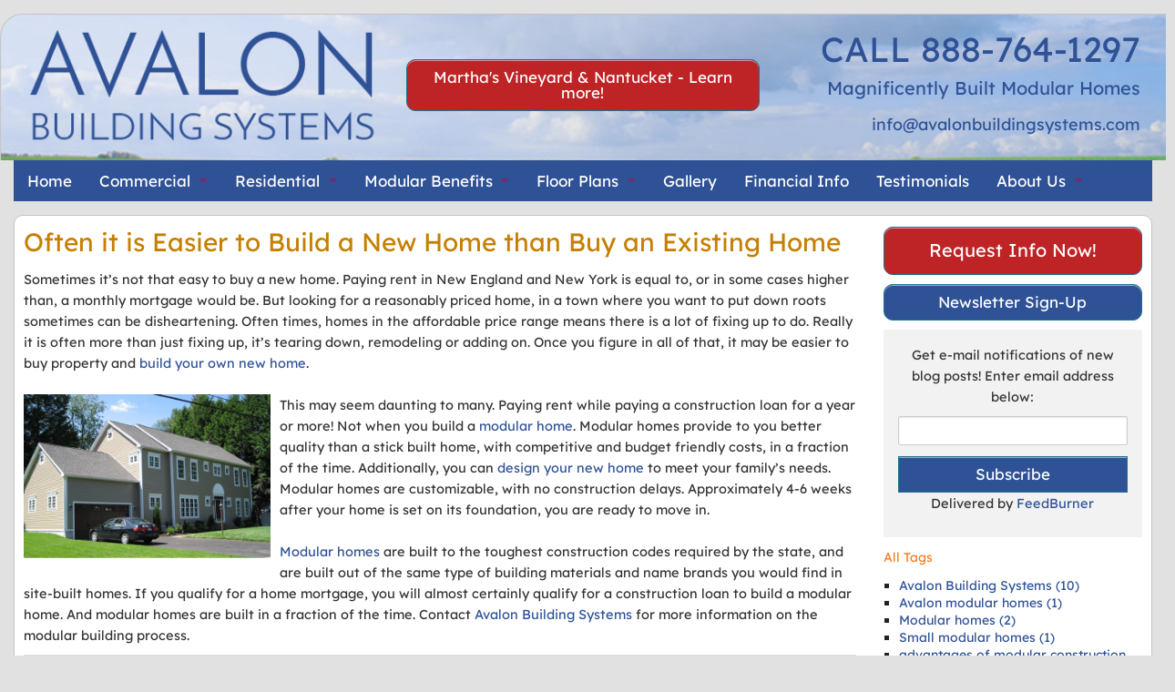

--- FILE ---
content_type: text/html; charset=utf-8
request_url: https://www.avalonbuildingsystems.com/avalon-building-systems-blog/often-it-is-easier-to-build-a-new-home-than-buy-an-existing-home
body_size: 6649
content:
<!DOCTYPE html>
<!--[if IE 8]>    <html lang="en-US" class="no-js lt-ie9" lang="en"> <![endif]-->
<!--[if gt IE 8]><!--> <html lang="en-US" class="no-js" lang="en"> <!--<![endif]-->
<head>
 <link media="all" rel="stylesheet" href="/cms-assets/css/main.css" nonce='acd8df4f5d9849b7e2c68c89cd235fb4'>
<title>Often it is Easier to Build a New Home than Buy an Existing Home</title><meta charset="utf-8" />
<meta content="width=device-width" name="viewport" />
<meta http-equiv="x-ua-compatible" content="IE=9" />
<link rel="SHORTCUT ICON" href="/images/favicon.ico" />
<link rel="stylesheet" href="/stylesheets/ava-foundation-v2.css">
<link rel="stylesheet" href="/stylesheets/ava-app-v2.css">
<link rel="stylesheet" type="text/css" href="/stylesheets/slick.css" />
<script async src="/javascripts/modernizr.foundation.js"></script>
<script async type="text/javascript" src="https://code.jquery.com/jquery-latest.js"></script>
<script async type="text/javascript" src="https://ajax.googleapis.com/ajax/libs/jquery/1.4.2/jquery.min.js"></script>
<link href="https://plus.google.com/114850025334346577900" rel="publisher" />
<!-- canonical script --><link rel="canonical" href="https://www.avalonbuildingsystems.com/avalon-building-systems-blog/often-it-is-easier-to-build-a-new-home-than-buy-an-existing-home"><!-- canonical script ends -->
<meta property="og:title" content="Modular Homes, Prefabricated Homes - Houses, NH RI ME VT NY NJ CT">
<meta property="og:description" content="Custom Modular Homes and Prefabricated houses that save you time and money. Serving Massachusetts (including Cape Cod Martha's Vineyard and Nantucket), NH, ME, RI, NY, NJ, CT. Call us at 888-764-1297.">
<meta property="og:image" content="https://www.avalonbuildingsystems.com/images/avalon-2019-logo.png">
<meta property="og:url" content="https://www.avalonbuildingsystems.com">

<meta name="twitter:title" content="Modular Homes, Prefabricated Homes - Houses, NH RI ME VT NY NJ CT">
<meta name="twitter:description" content="Custom Modular Homes and Prefabricated houses that save you time and money. Serving Massachusetts (including Cape Cod Martha's Vineyard and Nantucket), NH, ME, RI, NY, NJ, CT. Call us at 888-764-1297.">
<meta name="twitter:url" content="https://www.avalonbuildingsystems.com/images/avalon-2019-logo.png">
<meta name="twitter:card" content="Modular Homes, Prefabricated Homes - Houses, NH RI ME VT NY NJ CT"><!-- Google Tag Manager -->
<script>(function(w,d,s,l,i){w[l]=w[l]||[];w[l].push({'gtm.start':
new Date().getTime(),event:'gtm.js'});var f=d.getElementsByTagName(s)[0],
j=d.createElement(s),dl=l!='dataLayer'?'&l='+l:'';j.async=true;j.src=
'https://www.googletagmanager.com/gtm.js?id='+i+dl;f.parentNode.insertBefore(j,f);
})(window,document,'script','dataLayer','GTM-K8J6595');</script>
<!-- End Google Tag Manager --> 
 </head>
<body>
<!-- GTM body script --><!-- Google Tag Manager (noscript) -->
<noscript><iframe src="https://www.googletagmanager.com/ns.html?id=GTM-K8J6595"
height="0" width="0" style="display:none;visibility:hidden"></iframe></noscript>
<!-- End Google Tag Manager (noscript) --><!-- GTM Body scripts ends -->
<!-- header --><div class="row header-background hide-for-small" id="headerl">
	
			<div class="four columns"><a href="/index.html"><img src="/images/avalon-2019-logo.png" alt="Modular Homes Boston MA, Prefabricated Homes" border="0" title="Modular Homes Boston MA, Prefabricated Homes" loading="lazy"/></a></div>
			<div class="four columns text-center" style="padding-top:3%;"><p><a href="/marthas-vineyard-ma-service-area" class="button radius red">Martha's Vineyard & Nantucket - Learn more!</a></p></div>
			<div class="four columns text-right"><p><span class="phone-num-head">CALL 888-764-1297</span><br><span class="head-tag-line">Magnificently Built Modular Homes</span></p>
			<p><a href="mailto:info@avalonbuildingsystems.com" class="head-elinks">info@avalonbuildingsystems.com</a></p>
			
</div>
</div><!-- header ends -->
<!-- horizontal navigation --><div class="row">
        <div class="twelve columns">
			
			<!-- nav content -->
			
			<nav class="top-bar contain-to-grid">
<ul>
    <!-- Title Area -->
    <li class="name">
            <img src="/images/avalon-2019-logo-mob.png" id="logo-mob" loading="lazy" alt="Modular Homes Boston MA, Prefabricated Homes" title="Modular Homes Boston MA, Prefabricated Homes">
    </li>
    <li class="toggle-topbar"><a href="#"></a> </li>
</ul>
<section>
<ul class="left">
   <li><a href="/index.html">Home</a></li>
   <li class="has-dropdown"><a href="/commercial-modular-construction.html">Commercial</a>
   			<ul class="dropdown">
				<li><a href="/commercial-modular-construction.html">Commercial Modular Construction</a></li>
				<li><a href="/commercial.html">Commercial Style</a></li>
			</ul>
   </li>
   <li class="has-dropdown"><a href="/residential.html">Residential</a>
   			<ul class="dropdown">
			<li><a href="/adu-accessory-dwelling-unit-styles">ADU Style</a></li>
           <li><a href="/cape-plan.html">Cape Style</a></li>
		   <li><a href="/coastal-style.html">Coastal Style</a></li>
           <li><a href="/colonial.html">Colonial Style</a></li>
		   <li><a href="/contemporary-style.html">Contemporary Style</a></li>
           
           <li><a href="/multi-family.html">Multi-Family Style</a></li>
           <li><a href="/ranch.html">Ranch Style</a></li>
           <li><a href="/split-ranch.html">Split Ranch Style</a></li>
           <li><a href="/vacation-plan.html">Vacation Style</a></li>
           <li><a href="/marthas-vineyard-ma-service-area">Martha's Vineyard & Nantucket</a></li>
           <li><a href="/nantucket-modular-homes">Nantucket Modular Homes</a></li>
           
		   </ul>
   
   </li>
   <li class="has-dropdown"><a href="/whymodular.html">Modular Benefits</a>
       <ul class="dropdown">
	   		<li><a href="/whymodular.html">Modular Benefits</a></li>
           <li><a href="/specifications.html">Specifications</a></li>
       </ul>
   </li>
   
   <li class="has-dropdown"><a href="/floorplans.html">Floor Plans</a>
      <ul class="dropdown">
	  <li><a href="/floorplans.html">View Floor Plans</a></li>
	  <li><a href="/commercial.html">Commercial/Business</a></li>
	  <li><a href="/adu-accessory-dwelling-unit-styles">ADU Style</a></li>
           <li><a href="/cape-plan.html">Cape Style</a></li>
		   <li><a href="/coastal-style.html">Coastal Style</a></li>
           <li><a href="/colonial.html">Colonial Style</a></li>
		   <li><a href="/contemporary-style.html">Contemporary Style</a></li>
           
           <li><a href="/multi-family.html">Multi-Family Style</a></li>
           <li><a href="/ranch.html">Ranch Style</a></li>
           <li><a href="/split-ranch.html">Split Ranch Style</a></li>
           <li><a href="/vacation-plan.html">Vacation Style</a></li>
           
		   </ul>
   </li>
   <li><a href="/photogallery.html">Gallery</a></li>
   
   <li><a href="/financial-info.html">Financial Info</a>
       <!--<ul class="dropdown">
           <li><a href="/mortgagefinance.html">Lender Contact Info</a></li>
       </ul>-->
   </li>
   <li><a href="/testimonials.html">Testimonials</a></li>
   <li class="has-dropdown"><a href="/aboutus.html">About Us</a>
       <ul class="dropdown">
	   	<li><a href="/aboutus.html">About Us</a></li>
	   		<li><a href="/process.html">Process</a></li>
           
		   <li><a href="/faq.html">FAQs</a></li>
		   
		   <li><a href="/modular-homes-ma.html">Service Area</a></li>
		   <li><a href="/avalon-building-systems-blog">Blog</a></li>
		   <li><a href="/careers">Careers/Job Postings</a></li>
           <li><a href="/sitemap.html">Site Map</a></li>
       </ul>
   </li>
   <li><a href="/requestinfo.html">Contact Us</a>
       
   </li>
   
</ul>
</section>
</nav>
			
			<!-- nav content ends -->
		
		</div>
        </div><!-- horizontal navigation ends -->
<!-- interior content -->
<div class="row">
<div class="twelve columns">
<div class="panel-white" style="min-height:825px;">
 
<div class="row">
  <div class="nine columns"> 
      <h1>Often it is Easier to Build a New Home than Buy an Existing Home</h1>
    <div>
        <p>Sometimes it&rsquo;s not that easy to <strong>buy a new home</strong>. Paying rent in <strong>New England and New York</strong> is equal to, or in some cases higher than, a monthly mortgage would be. But looking for a reasonably priced home, in a town where you want to put down roots sometimes can be disheartening. Often times, <strong>homes in the affordable price range means there is a lot of fixing up to do</strong>. Really it is often more than just fixing up, it&rsquo;s tearing down, remodeling or adding on. Once you figure in all of that, it <strong>may be easier to buy property and </strong><a href="/whymodular.html">build your own new home</a>. <br /> <br /> <img alt="" style="border: 0px solid; width: 271px; height: 203px; float: left; margin-right: 10px;" src="/images/gallery/Web-photos-001.jpg" />This may seem daunting to many. Paying rent while paying a construction loan for a year or more! Not when you build a <a href="http://www.avalonbuildingsystems.com/">modular home</a>. <strong>Modular homes provide to you better quality than a stick built home, with competitive and budget friendly costs, in a fraction of the time.</strong> Additionally, you can <a href="/floorplans.html">design your new home</a> to meet your family&rsquo;s needs.&nbsp; <strong>Modular homes are customizable</strong>, with no construction delays. Approximately 4-6 weeks after your home is set on its foundation, you are ready to move in. <br /> <br /> <a href="/whymodular.html">Modular homes</a> are built to the toughest construction codes required by the state, and are built out of the same type of building materials and name brands you would find in site-built homes. If you qualify for a home mortgage, you will almost certainly qualify for a construction loan to build a modular home. And modular homes are built in a fraction of the time. <strong>Contact</strong> <a href="/contactus.html">Avalon Building Systems</a> for more information on the <strong>modular building process</strong>.</p>
    </div>
    
    <p> <!-- AddThis Button BEGIN 
<script type="text/javascript" src="https://s7.addthis.com/js/250/addthis_widget.js"></script>
<a addthis:title="Often it is Easier to Build a New Home than Buy an Existing Home" addthis:url="https://www.avalonbuildingsystems.com/often-it-is-easier-to-build-a-new-home-than-buy-an-existing-home" class="addthis_button" href="https://www.addthis.com/bookmark.php">
<img width="125" height="16" src="https://s7.addthis.com/static/btn/v2/lg-share-en.gif" alt="Bookmark and Share" style="border: 0pt none;" />
</a>--></p>
<hr>
<p><a href="/avalon-building-systems-blog/" class="button secondary">Go back to Main Blog</a></p>

  </div>
  <div class="three columns" style="padding-top:1%;">
      
     <p><a href="/requestinfo.html" class="button twelve large red radius">Request Info Now!</a></p>
			<p><a href="/newsletter-sign-up.html" class="button twelve blue radius">Newsletter Sign-Up</a></p>
  <!-- feedburner -->
  <div class="panel">
  <form style="border:0px solid #ccc;padding:5px;text-align:center;" action="https://feedburner.google.com/fb/a/mailverify" method="post" target="popupwindow" onsubmit="window.open('https://feedburner.google.com/fb/a/mailverify?uri=AvalonBuildingSystemsBlog', 'popupwindow', 'scrollbars=yes,width=550,height=520');return true"><p>Get e-mail notifications of new blog posts! Enter email address below:</p><p><input type="text" name="email"/></p><input type="hidden" value="AvalonBuildingSystemsBlog" name="uri"/><input type="hidden" name="loc" value="en_US"/><input type="submit" value="Subscribe" class="twelve blue button"/><p>Delivered by <a href="https://feedburner.google.com" target="_blank">FeedBurner</a></p></form>
  </div>
  <!-- feedburner ends -->
           
           
            <h5>All Tags</h5>
            <ul class="square">
                    <li >
                        <a href="/avalon-building-systems-blog/?tag=Avalon%20Building%20Systems">
                            Avalon Building Systems (10)
                        </a>
                    </li>
                    <li >
                        <a href="/avalon-building-systems-blog/?tag=Avalon%20modular%20homes">
                            Avalon modular homes (1)
                        </a>
                    </li>
                    <li >
                        <a href="/avalon-building-systems-blog/?tag=Modular%20homes">
                            Modular homes (2)
                        </a>
                    </li>
                    <li >
                        <a href="/avalon-building-systems-blog/?tag=Small%20modular%20homes">
                            Small modular homes (1)
                        </a>
                    </li>
                    <li >
                        <a href="/avalon-building-systems-blog/?tag=advantages%20of%20modular%20construction">
                            advantages of modular construction (1)
                        </a>
                    </li>
                    <li >
                        <a href="/avalon-building-systems-blog/?tag=benefits%20of%20modular%20homes">
                            benefits of modular homes (1)
                        </a>
                    </li>
                    <li >
                        <a href="/avalon-building-systems-blog/?tag=build%20a%20new%20modular%20home%20in%20Maine">
                            build a new modular home in Maine (1)
                        </a>
                    </li>
                    <li >
                        <a href="/avalon-building-systems-blog/?tag=custom%20modular%20home%20plans">
                            custom modular home plans (1)
                        </a>
                    </li>
                    <li >
                        <a href="/avalon-building-systems-blog/?tag=design%20modular%20spaces">
                            design modular spaces (1)
                        </a>
                    </li>
                    <li >
                        <a href="/avalon-building-systems-blog/?tag=modular%20construction">
                            modular construction (2)
                        </a>
                    </li>
                    <li >
                        <a href="/avalon-building-systems-blog/?tag=modular%20home%20solutions">
                            modular home solutions (1)
                        </a>
                    </li>
                    <li >
                        <a href="/avalon-building-systems-blog/?tag=modular%20homes">
                            modular homes (2)
                        </a>
                    </li>
                    <li >
                        <a href="/avalon-building-systems-blog/?tag=modular%20units">
                            modular units (1)
                        </a>
                    </li>
                    <li >
                        <a href="/avalon-building-systems-blog/?tag=thanksgiving">
                            thanksgiving (1)
                        </a>
                    </li>
            </ul>
            <hr>
            <h5>By Month</h5>
            <ul class="square">
                    <li >
                        <a href="/avalon-building-systems-blog/?date=2026-01">
                            January 2026 (1)
                        </a>
                    </li>
                    <li >
                        <a href="/avalon-building-systems-blog/?date=2025-12">
                            December 2025 (2)
                        </a>
                    </li>
                    <li >
                        <a href="/avalon-building-systems-blog/?date=2025-11">
                            November 2025 (2)
                        </a>
                    </li>
                    <li >
                        <a href="/avalon-building-systems-blog/?date=2025-10">
                            October 2025 (2)
                        </a>
                    </li>
                    <li >
                        <a href="/avalon-building-systems-blog/?date=2025-09">
                            September 2025 (2)
                        </a>
                    </li>
                    <li >
                        <a href="/avalon-building-systems-blog/?date=2025-08">
                            August 2025 (1)
                        </a>
                    </li>
            </ul>
        
      
      
      
      
  </div>
</div>  
</div>
</div>
</div>
<!-- interior content ends -->
<!-- footer links --><!--<div class="row">
		<div class="twelve columns text-center">
		<p><a href="/index.html" class="footer-links">HOME</a> | <a href="/commercial.html" class="footer-links">COMMERCIAL</a> | <a href="/residential.html" class="footer-links">RESIDENTIAL</a> |  <a href="/whymodular.html" class="footer-links">MODULAR BENEFITS</a> | <a href="/floorplans.html" class="footer-links">FLOOR PLANS</a> | <a href="/photogallery.html" class="footer-links">GALLERY</a> | <a href="/financial-info.html" class="footer-links">FINANCIAL INFO</a> | <a href="/testimonials.html" class="footer-links">TESTIMONIALS</a> | <a href="/aboutus.html" class="footer-links">ABOUT</a> | <a href="/contactus.html" class="footer-links">CONTACT</a> | <a href="/avalon-building-systems-blog" class="footer-links">BLOG</a> | <a href="/sitemap.html" class="footer-links">SITE MAP</a></p>
		</div>
		</div>--><!-- footer links ends -->
<!-- footer area --><div class="row">
		<div class="twelve columns text-center">
			<p><a href="/index.html" class="footer-links">HOME</a> | <a href="/commercial.html" class="footer-links">COMMERCIAL</a> | <a href="/residential.html" class="footer-links">RESIDENTIAL</a> |  <a href="/whymodular.html" class="footer-links">MODULAR BENEFITS</a> | <a href="/floorplans.html" class="footer-links">FLOOR PLANS</a> | <a href="/photogallery.html" class="footer-links">GALLERY</a> | <a href="/financial-info.html" class="footer-links">FINANCIAL INFO</a> | <a href="/testimonials.html" class="footer-links">TESTIMONIALS</a> | <a href="/aboutus.html" class="footer-links">ABOUT</a> | <a href="/requestinfo.html" class="footer-links">CONTACT</a> | <a href="/avalon-building-systems-blog" class="footer-links">BLOG</a> | <a href="/sitemap.html" class="footer-links">SITE MAP</a></p>
			<p class="footer-text">©2025 Avalon Building Systems. 560 Turnpike St. Canton, MA 02021. All rights reserved. Created and Maintained by <a href="https://www.wsipromarketing.com/" target="_blank">WSI Pro Marketing</a>.</p>

<p class="footer-text">Serving the modular home and commercial building needs of customers in Weston, Dover, Duxbury, Sherborn, Wayland, Lexington, Concord, Wellesley, Sudbury, Needham, Cohasset, Westwood, Lincoln, Medfield, Hingham, <br>Plymouth, Cape Cod, Nantucket, Martha's Vineyard, Sharon, Andover, Harvard, Norwell, Medfield, Milton, Walpole, Greater MA, RI, CT, NH, VT, NY, NJ, ME</p>
		
		</div>
		<!--<div class="two columns text-center"><p><img src="/images/bbb-accredited-graphic.png"></p></div>-->
		</div>
		
		<!-- SCHEMA MARKUP -->

<div style="dispaly:none;">
<script type="application/ld+json">
{
  "@context": "https://schema.org",
  "@type": "GeneralContractor",
  "name": "Avalon Building Systems",
  "image": "https://www.avalonbuildingsystems.com/images/avalon-2019-logo.png",
  "@id": "",
  "url": "https://www.avalonbuildingsystems.com",
  "telephone": "888-764-1297",
  "priceRange": "$$",
  "address": {
    "@type": "PostalAddress",
    "streetAddress": "560 Turnpike Street",
    "addressLocality": "Canton",
    "addressRegion": "MA",
    "postalCode": "02021",
    "addressCountry": "US"
  },
  "geo": {
    "@type": "GeoCoordinates",
    "latitude": 42.16325510000001,
    "longitude": -71.10929399999998
  } ,
  "sameAs": "https://www.facebook.com/Avalon-Building-Systems-2301065580217043/"
}
</script>
</div>

<!-- SCHEMA MARKUP ENDS --><!-- footer area -->
<!-- footer social media --><div class="row">
		<div class="twelve columns text-center">
		<p><a href="https://www.facebook.com/Avalon-Building-Systems-2301065580217043/" target="_blank"><img src="/images/fc-webicon-facebook-m.png" border="0" style="margin-right:5px;"  alt="Like us on Facebook" title="Like us on Facebook"></a><!--<a href="#" target="_blank"><img src="/images/fc-webicon-twitter-m.png" border="0" style="margin-right:5px;"></a><a href="#" target="_blank"><img src="/images/ig-icon.png" border="0" style="margin-right:5px;"></a><a href="#" target="_blank"><img src="/images/fc-webicon-googleplus-m.png" border="0" style="margin-right:5px;"></a>--><a href="/avalon-building-systems-blog" target="_blank"><img src="/images/rss-icon.png" border="0" style="margin-right:5px;" alt="View our Latest News & Blog" title="View our Latest News & Blog"></a></p>
		</div>
		</div><!-- footer social media -->
<!-- footer scripts --><script>
    document.write('<script src=/js/vendor/' + ('__proto__' in {} ? 'zepto' : 'jquery') + '.js><\/script>');
</script>

<!-- Included JS Files (Compressed) -->
  <script  src="/javascripts/jquery.js"></script>
  <script  src="/javascripts/foundation.min.js"></script>
  <script defer type="text/javascript" src="//cdn.jsdelivr.net/jquery.slick/1.5.7/slick.min.js"></script>
  <script defer src="https://kenwheeler.github.io/slick/slick/slick.js"></script>
  
  <script>
    $(document).ready(function() {
        $('.slider-for').slick({
            infinite: true,
            autoplay: true,
            speed: 500,
            arrows: true,
            fade: true,
            dots: false,
            asNavFor: '.slider-nav'
        });
    });
</script>
<script>
    $(document).ready(function() {
        $('.slider-nav').slick({
            arrows: true,
            slidesToShow: 3,
            slidesToScroll: 1,
            autoplay: false,
            asNavFor: '.slider-for',
            dots: false,
            centerMode: true,
            focusOnSelect: true
        });
    });
</script>

  
  <!-- Initialize JS Plugins -->
  <script src="/javascripts/app.js"></script>

  
    <script>
    $(window).load(function(){
      $("#featured").orbit({animation: 'fade',directionalNav:true,timer:true,animationSpeed: 1500, advanceSpeed: 9000,pauseOnHover:false});
	  $("#quotes").orbit({ fluid: '15x3',animation: 'fade',directionalNav:true,timer:true,animationSpeed: 1500, advanceSpeed: 9000,pauseOnHover:false});
    });
    </script>

<script>
    $(document).foundation();
</script><!-- footer scripts ends -->
</body>
</html>
